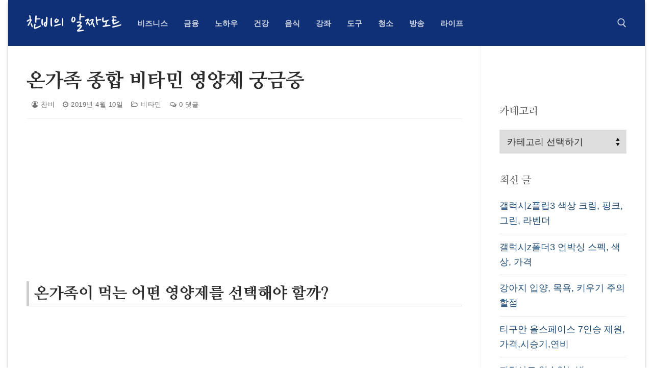

--- FILE ---
content_type: text/html; charset=UTF-8
request_url: http://cbnote.com/articles/%EC%98%A8%EA%B0%80%EC%A1%B1-%EC%A2%85%ED%95%A9-%EB%B9%84%ED%83%80%EB%AF%BC-%EC%98%81%EC%96%91%EC%A0%9C-%EA%B6%81%EA%B8%88%EC%A6%9D/
body_size: 17353
content:
<!doctype html>
<html lang="ko-KR">
<head>
	<meta charset="UTF-8">
	<meta name="viewport" content="width=device-width, initial-scale=1, maximum-scale=10.0, user-scalable=yes">
	<link rel="profile" href="http://gmpg.org/xfn/11">
	
	<!-- This site is optimized with the Yoast SEO plugin v15.2 - https://yoast.com/wordpress/plugins/seo/ -->
	<title>온가족 종합 비타민 영양제 궁금증 - 찬비의 알짜노트</title>
	<meta name="description" content="온가족이 먹는 어떤 영양제를 선택해야 할까? 종합비타민 선택요령 종합비타민을 고를 땐  비타민, 미네랄과 같은 미량 영양소는 체내에서 서로 균형이 맞아야 제 역할을 할 수 있기 때문에 먼저 비타민 BㆍC와 엽산, 철분, 칼슘 등 각종 영양소가 고루 함유돼 있는지 살펴야 좋다." />
	<meta name="robots" content="index, follow, max-snippet:-1, max-image-preview:large, max-video-preview:-1" />
	<link rel="canonical" href="https://cbnote.com/articles/온가족-종합-비타민-영양제-궁금증/" />
	<meta property="og:locale" content="ko_KR" />
	<meta property="og:type" content="article" />
	<meta property="og:title" content="온가족 종합 비타민 영양제 궁금증 - 찬비의 알짜노트" />
	<meta property="og:description" content="온가족이 먹는 어떤 영양제를 선택해야 할까? 종합비타민 선택요령 종합비타민을 고를 땐  비타민, 미네랄과 같은 미량 영양소는 체내에서 서로 균형이 맞아야 제 역할을 할 수 있기 때문에 먼저 비타민 BㆍC와 엽산, 철분, 칼슘 등 각종 영양소가 고루 함유돼 있는지 살펴야 좋다." />
	<meta property="og:url" content="https://cbnote.com/articles/온가족-종합-비타민-영양제-궁금증/" />
	<meta property="og:site_name" content="찬비의 알짜노트" />
	<meta property="article:publisher" content="https://www.facebook.com/conju93" />
	<meta property="article:author" content="https://www.facebook.com/conju93" />
	<meta property="article:published_time" content="2019-04-10T00:30:00+00:00" />
	<meta property="article:modified_time" content="2019-04-10T01:17:35+00:00" />
	<meta property="og:image" content="https://i.ytimg.com/vi/5r78PAazVQs/hqdefault.jpg" />
	<meta name="twitter:card" content="summary_large_image" />
	<meta name="twitter:creator" content="@conju93" />
	<meta name="twitter:site" content="@conju93" />
	<meta name="twitter:label1" value="Written by">
	<meta name="twitter:data1" value="찬비">
	<meta name="twitter:label2" value="Est. reading time">
	<meta name="twitter:data2" value="0분">
	<script type="application/ld+json" class="yoast-schema-graph">{"@context":"https://schema.org","@graph":[{"@type":"WebSite","@id":"https://cbnote.com/#website","url":"https://cbnote.com/","name":"\ucc2c\ube44\uc758 \uc54c\uc9dc\ub178\ud2b8","description":"\ub178\ud558\uc6b0, \uc0dd\ud65c\uc0c1\uc2dd, \uc74c\uc2dd\uc758 \ud6a8\ub2a5, \ub808\uc2dc\ud53c","publisher":{"@id":"https://cbnote.com/#/schema/person/8d84bfe3a155a8ee0a1f93adf421ea85"},"potentialAction":[{"@type":"SearchAction","target":"https://cbnote.com/?s={search_term_string}","query-input":"required name=search_term_string"}],"inLanguage":"ko-KR"},{"@type":"WebPage","@id":"https://cbnote.com/articles/%ec%98%a8%ea%b0%80%ec%a1%b1-%ec%a2%85%ed%95%a9-%eb%b9%84%ed%83%80%eb%af%bc-%ec%98%81%ec%96%91%ec%a0%9c-%ea%b6%81%ea%b8%88%ec%a6%9d/#webpage","url":"https://cbnote.com/articles/%ec%98%a8%ea%b0%80%ec%a1%b1-%ec%a2%85%ed%95%a9-%eb%b9%84%ed%83%80%eb%af%bc-%ec%98%81%ec%96%91%ec%a0%9c-%ea%b6%81%ea%b8%88%ec%a6%9d/","name":"\uc628\uac00\uc871 \uc885\ud569 \ube44\ud0c0\ubbfc \uc601\uc591\uc81c \uad81\uae08\uc99d - \ucc2c\ube44\uc758 \uc54c\uc9dc\ub178\ud2b8","isPartOf":{"@id":"https://cbnote.com/#website"},"datePublished":"2019-04-10T00:30:00+00:00","dateModified":"2019-04-10T01:17:35+00:00","description":"\uc628\uac00\uc871\uc774 \uba39\ub294 \uc5b4\ub5a4 \uc601\uc591\uc81c\ub97c \uc120\ud0dd\ud574\uc57c \ud560\uae4c? \uc885\ud569\ube44\ud0c0\ubbfc \uc120\ud0dd\uc694\ub839 \uc885\ud569\ube44\ud0c0\ubbfc\uc744 \uace0\ub97c \ub550\u00a0 \ube44\ud0c0\ubbfc, \ubbf8\ub124\ub784\uacfc \uac19\uc740 \ubbf8\ub7c9 \uc601\uc591\uc18c\ub294 \uccb4\ub0b4\uc5d0\uc11c \uc11c\ub85c \uade0\ud615\uc774 \ub9de\uc544\uc57c \uc81c \uc5ed\ud560\uc744 \ud560 \uc218 \uc788\uae30 \ub54c\ubb38\uc5d0 \uba3c\uc800 \ube44\ud0c0\ubbfc B\u318dC\uc640 \uc5fd\uc0b0, \ucca0\ubd84, \uce7c\uc298 \ub4f1 \uac01\uc885 \uc601\uc591\uc18c\uac00 \uace0\ub8e8 \ud568\uc720\ub3fc \uc788\ub294\uc9c0 \uc0b4\ud3b4\uc57c \uc88b\ub2e4.","inLanguage":"ko-KR","potentialAction":[{"@type":"ReadAction","target":["https://cbnote.com/articles/%ec%98%a8%ea%b0%80%ec%a1%b1-%ec%a2%85%ed%95%a9-%eb%b9%84%ed%83%80%eb%af%bc-%ec%98%81%ec%96%91%ec%a0%9c-%ea%b6%81%ea%b8%88%ec%a6%9d/"]}]},{"@type":"Article","@id":"https://cbnote.com/articles/%ec%98%a8%ea%b0%80%ec%a1%b1-%ec%a2%85%ed%95%a9-%eb%b9%84%ed%83%80%eb%af%bc-%ec%98%81%ec%96%91%ec%a0%9c-%ea%b6%81%ea%b8%88%ec%a6%9d/#article","isPartOf":{"@id":"https://cbnote.com/articles/%ec%98%a8%ea%b0%80%ec%a1%b1-%ec%a2%85%ed%95%a9-%eb%b9%84%ed%83%80%eb%af%bc-%ec%98%81%ec%96%91%ec%a0%9c-%ea%b6%81%ea%b8%88%ec%a6%9d/#webpage"},"author":{"@id":"https://cbnote.com/#/schema/person/8d84bfe3a155a8ee0a1f93adf421ea85"},"headline":"\uc628\uac00\uc871 \uc885\ud569 \ube44\ud0c0\ubbfc \uc601\uc591\uc81c \uad81\uae08\uc99d","datePublished":"2019-04-10T00:30:00+00:00","dateModified":"2019-04-10T01:17:35+00:00","mainEntityOfPage":{"@id":"https://cbnote.com/articles/%ec%98%a8%ea%b0%80%ec%a1%b1-%ec%a2%85%ed%95%a9-%eb%b9%84%ed%83%80%eb%af%bc-%ec%98%81%ec%96%91%ec%a0%9c-%ea%b6%81%ea%b8%88%ec%a6%9d/#webpage"},"commentCount":0,"publisher":{"@id":"https://cbnote.com/#/schema/person/8d84bfe3a155a8ee0a1f93adf421ea85"},"articleSection":"\ube44\ud0c0\ubbfc","inLanguage":"ko-KR","potentialAction":[{"@type":"CommentAction","name":"Comment","target":["https://cbnote.com/articles/%ec%98%a8%ea%b0%80%ec%a1%b1-%ec%a2%85%ed%95%a9-%eb%b9%84%ed%83%80%eb%af%bc-%ec%98%81%ec%96%91%ec%a0%9c-%ea%b6%81%ea%b8%88%ec%a6%9d/#respond"]}]},{"@type":["Person","Organization"],"@id":"https://cbnote.com/#/schema/person/8d84bfe3a155a8ee0a1f93adf421ea85","name":"\ucc2c\ube44","image":{"@type":"ImageObject","@id":"https://cbnote.com/#personlogo","inLanguage":"ko-KR","url":"http://1.gravatar.com/avatar/14d5785808774c1c4a2801f801816864?s=96&d=identicon&r=g","caption":"\ucc2c\ube44"},"logo":{"@id":"https://cbnote.com/#personlogo"},"sameAs":["http://cbnote.com","https://www.facebook.com/conju93","https://twitter.com/conju93"]}]}</script>
	<!-- / Yoast SEO plugin. -->


<link rel='dns-prefetch' href='//fonts.googleapis.com' />
<link rel='dns-prefetch' href='//s.w.org' />
<link rel="alternate" type="application/rss+xml" title="찬비의 알짜노트 &raquo; 피드" href="http://cbnote.com/feed/" />
<link rel="alternate" type="application/rss+xml" title="찬비의 알짜노트 &raquo; 댓글 피드" href="http://cbnote.com/comments/feed/" />
<link rel="alternate" type="application/rss+xml" title="찬비의 알짜노트 &raquo; 온가족 종합 비타민 영양제 궁금증 댓글 피드" href="http://cbnote.com/articles/%ec%98%a8%ea%b0%80%ec%a1%b1-%ec%a2%85%ed%95%a9-%eb%b9%84%ed%83%80%eb%af%bc-%ec%98%81%ec%96%91%ec%a0%9c-%ea%b6%81%ea%b8%88%ec%a6%9d/feed/" />
		<script type="text/javascript">
			window._wpemojiSettings = {"baseUrl":"https:\/\/s.w.org\/images\/core\/emoji\/12.0.0-1\/72x72\/","ext":".png","svgUrl":"https:\/\/s.w.org\/images\/core\/emoji\/12.0.0-1\/svg\/","svgExt":".svg","source":{"concatemoji":"http:\/\/cbnote.com\/wp-includes\/js\/wp-emoji-release.min.js?ver=5.4.18"}};
			/*! This file is auto-generated */
			!function(e,a,t){var n,r,o,i=a.createElement("canvas"),p=i.getContext&&i.getContext("2d");function s(e,t){var a=String.fromCharCode;p.clearRect(0,0,i.width,i.height),p.fillText(a.apply(this,e),0,0);e=i.toDataURL();return p.clearRect(0,0,i.width,i.height),p.fillText(a.apply(this,t),0,0),e===i.toDataURL()}function c(e){var t=a.createElement("script");t.src=e,t.defer=t.type="text/javascript",a.getElementsByTagName("head")[0].appendChild(t)}for(o=Array("flag","emoji"),t.supports={everything:!0,everythingExceptFlag:!0},r=0;r<o.length;r++)t.supports[o[r]]=function(e){if(!p||!p.fillText)return!1;switch(p.textBaseline="top",p.font="600 32px Arial",e){case"flag":return s([127987,65039,8205,9895,65039],[127987,65039,8203,9895,65039])?!1:!s([55356,56826,55356,56819],[55356,56826,8203,55356,56819])&&!s([55356,57332,56128,56423,56128,56418,56128,56421,56128,56430,56128,56423,56128,56447],[55356,57332,8203,56128,56423,8203,56128,56418,8203,56128,56421,8203,56128,56430,8203,56128,56423,8203,56128,56447]);case"emoji":return!s([55357,56424,55356,57342,8205,55358,56605,8205,55357,56424,55356,57340],[55357,56424,55356,57342,8203,55358,56605,8203,55357,56424,55356,57340])}return!1}(o[r]),t.supports.everything=t.supports.everything&&t.supports[o[r]],"flag"!==o[r]&&(t.supports.everythingExceptFlag=t.supports.everythingExceptFlag&&t.supports[o[r]]);t.supports.everythingExceptFlag=t.supports.everythingExceptFlag&&!t.supports.flag,t.DOMReady=!1,t.readyCallback=function(){t.DOMReady=!0},t.supports.everything||(n=function(){t.readyCallback()},a.addEventListener?(a.addEventListener("DOMContentLoaded",n,!1),e.addEventListener("load",n,!1)):(e.attachEvent("onload",n),a.attachEvent("onreadystatechange",function(){"complete"===a.readyState&&t.readyCallback()})),(n=t.source||{}).concatemoji?c(n.concatemoji):n.wpemoji&&n.twemoji&&(c(n.twemoji),c(n.wpemoji)))}(window,document,window._wpemojiSettings);
		</script>
		<style type="text/css">
img.wp-smiley,
img.emoji {
	display: inline !important;
	border: none !important;
	box-shadow: none !important;
	height: 1em !important;
	width: 1em !important;
	margin: 0 .07em !important;
	vertical-align: -0.1em !important;
	background: none !important;
	padding: 0 !important;
}
</style>
	<link rel='stylesheet' id='wp-block-library-css'  href='http://cbnote.com/wp-includes/css/dist/block-library/style.min.css?ver=5.4.18' type='text/css' media='all' />
<link rel='stylesheet' id='arpw-style-css'  href='http://cbnote.com/wp-content/plugins/advanced-random-posts-widget/assets/css/arpw-frontend.css?ver=5.4.18' type='text/css' media='all' />
<link rel='stylesheet' id='font-awesome-css'  href='http://cbnote.com/wp-content/themes/customify/assets/fonts/font-awesome/css/font-awesome.min.css?ver=5.0.0' type='text/css' media='all' />
<link rel='stylesheet' id='customify-google-font-css'  href='//fonts.googleapis.com/css?family=Nanum+Gothic%3A400%2C700%2C800%7CNanum+Myeongjo%3A400%2C700%2C800%7CNanum+Pen+Script%3A400&#038;subset=korean&#038;ver=0.3.5' type='text/css' media='all' />
<link rel='stylesheet' id='customify-style-css'  href='http://cbnote.com/wp-content/themes/customify/style.min.css?ver=0.3.5' type='text/css' media='all' />
<style id='customify-style-inline-css' type='text/css'>
#blog-posts .posts-layout .entry-media {border-radius: 5px;}body {font-size: 18px;}h1, h2, h3, h4, h5, h6, .h1, .h2, .h3, .h4, .h5, .h6 {font-family: "Nanum Gothic";font-weight: 700;text-transform: uppercase;}.site-content .widget-title {font-family: "Nanum Myeongjo";font-weight: 800;font-size: 20px;}.site-branding .site-title, .site-branding .site-title a {font-family: "Nanum Pen Script";font-weight: normal;font-size: 41px;}.entry-content h1, .wp-block h1, .entry-single .entry-title {font-family: "Nanum Myeongjo";font-weight: 800;}.entry-content h2, .wp-block h2 {font-family: "Nanum Myeongjo";font-weight: normal;font-size: 36px;}.entry-content h3, .wp-block h3 {font-family: "Nanum Myeongjo";font-weight: 800;font-size: 30px;}.entry-content h4, .wp-block h4 {font-family: "Nanum Myeongjo";font-weight: 700;font-size: 24px;}#page-cover {background-image: url("http://cbnote.com/wp-content/themes/customify/assets/images/default-cover.jpg");}.header--row:not(.header--transparent).header-main .header--row-inner  {background-color: #0f3077;border-top-left-radius: 0px;border-top-right-radius: 0px;border-bottom-right-radius: 0px;border-bottom-left-radius: 0px;} #header-menu-sidebar-bg:before  {background-color: #0f3077;} .sub-menu .li-duplicator {display:none !important;}.header-search_icon-item .header-search-modal  {border-style: solid;} .header-search_icon-item .search-field  {border-style: solid;} .dark-mode .header-search_box-item .search-form-fields, .header-search_box-item .search-form-fields  {border-style: solid;} .nav-menu-desktop.style-border-bottom .primary-menu-ul > li:hover > a .link-before:before,                 .nav-menu-desktop.style-border-bottom .primary-menu-ul > li.current-menu-item > a .link-before:before,                 .nav-menu-desktop.style-border-bottom .primary-menu-ul > li.current-menu-ancestor > a .link-before:before,                .nav-menu-desktop.style-border-top .primary-menu-ul > li:hover > a .link-before:before,                .nav-menu-desktop.style-border-top .primary-menu-ul > li.current-menu-item > a .link-before:before,                 .nav-menu-desktop.style-border-top .primary-menu-ul > li.current-menu-ancestor > a .link-before:before                { background-color: #1e73be; }#cb-row--footer-main .footer--row-inner {background-color: #000951}#cb-row--footer-bottom .footer--row-inner {background-color: #0b0035}.site-content .content-area  {background-color: #FFFFFF;} /* CSS for desktop */#blog-posts .posts-layout .entry .entry-media {padding-top: 20%;}#blog-posts .posts-layout .entry-media, #blog-posts .posts-layout.layout--blog_classic .entry-media {flex-basis: 40%; width: 40%;}#page-cover .page-cover-inner {min-height: 300px;}.header--row.header-top .customify-grid, .header--row.header-top .style-full-height .primary-menu-ul > li > a {min-height: 33px;}.header--row.header-main .customify-grid, .header--row.header-main .style-full-height .primary-menu-ul > li > a {min-height: 90px;}.header--row .builder-first--nav-icon {text-align: right;}.header-search_icon-item .search-submit {margin-left: -40px;}.header-search_box-item .search-submit{margin-left: -40px;} .header-search_box-item .woo_bootster_search .search-submit{margin-left: -40px;} .header-search_box-item .header-search-form button.search-submit{margin-left:-40px;}.header--row .builder-first--primary-menu {text-align: right;}/* CSS for tablet */@media screen and (max-width: 1024px) { #page-cover .page-cover-inner {min-height: 250px;}.header--row .builder-first--nav-icon {text-align: right;}.header-search_icon-item .search-submit {margin-left: -40px;}.header-search_box-item .search-submit{margin-left: -40px;} .header-search_box-item .woo_bootster_search .search-submit{margin-left: -40px;} .header-search_box-item .header-search-form button.search-submit{margin-left:-40px;} }/* CSS for mobile */@media screen and (max-width: 568px) { #blog-posts .posts-layout .entry .entry-media {padding-top: 50%;}.site-branding .site-title, .site-branding .site-title a {font-size: 35px;}#page-cover .page-cover-inner {min-height: 200px;}.header--row.header-top .customify-grid, .header--row.header-top .style-full-height .primary-menu-ul > li > a {min-height: 33px;}.header--row.header-main .customify-grid, .header--row.header-main .style-full-height .primary-menu-ul > li > a {min-height: 60px;}.header--row .builder-first--nav-icon {text-align: right;}.header-search_icon-item .search-submit {margin-left: -40px;}.header-search_box-item .search-submit{margin-left: -40px;} .header-search_box-item .woo_bootster_search .search-submit{margin-left: -40px;} .header-search_box-item .header-search-form button.search-submit{margin-left:-40px;} }
</style>
<link rel='stylesheet' id='__EPYT__style-css'  href='http://cbnote.com/wp-content/plugins/youtube-embed-plus/styles/ytprefs.min.css?ver=14.1.6.1' type='text/css' media='all' />
<style id='__EPYT__style-inline-css' type='text/css'>

                .epyt-gallery-thumb {
                        width: 50%;
                }
                
</style>
<script type='text/javascript' src='http://cbnote.com/wp-includes/js/jquery/jquery.js?ver=1.12.4-wp'></script>
<script type='text/javascript' src='http://cbnote.com/wp-includes/js/jquery/jquery-migrate.min.js?ver=1.4.1'></script>
<script type='text/javascript'>
/* <![CDATA[ */
var _EPYT_ = {"ajaxurl":"http:\/\/cbnote.com\/wp-admin\/admin-ajax.php","security":"c10a54d1e9","gallery_scrolloffset":"20","eppathtoscripts":"http:\/\/cbnote.com\/wp-content\/plugins\/youtube-embed-plus\/scripts\/","eppath":"http:\/\/cbnote.com\/wp-content\/plugins\/youtube-embed-plus\/","epresponsiveselector":"[\"iframe.__youtube_prefs_widget__\"]","epdovol":"1","version":"14.1.6.1","evselector":"iframe.__youtube_prefs__[src], iframe[src*=\"youtube.com\/embed\/\"], iframe[src*=\"youtube-nocookie.com\/embed\/\"]","ajax_compat":"","maxres_facade":"eager","ytapi_load":"light","pause_others":"","stopMobileBuffer":"1","facade_mode":"","not_live_on_channel":"","vi_active":"","vi_js_posttypes":[]};
/* ]]> */
</script>
<script type='text/javascript' src='http://cbnote.com/wp-content/plugins/youtube-embed-plus/scripts/ytprefs.min.js?ver=14.1.6.1'></script>
<link rel='https://api.w.org/' href='http://cbnote.com/wp-json/' />
<link rel="EditURI" type="application/rsd+xml" title="RSD" href="http://cbnote.com/xmlrpc.php?rsd" />
<link rel="wlwmanifest" type="application/wlwmanifest+xml" href="http://cbnote.com/wp-includes/wlwmanifest.xml" /> 
<meta name="generator" content="WordPress 5.4.18" />
<link rel='shortlink' href='http://cbnote.com/?p=9993' />
<link rel="alternate" type="application/json+oembed" href="http://cbnote.com/wp-json/oembed/1.0/embed?url=http%3A%2F%2Fcbnote.com%2Farticles%2F%25ec%2598%25a8%25ea%25b0%2580%25ec%25a1%25b1-%25ec%25a2%2585%25ed%2595%25a9-%25eb%25b9%2584%25ed%2583%2580%25eb%25af%25bc-%25ec%2598%2581%25ec%2596%2591%25ec%25a0%259c-%25ea%25b6%2581%25ea%25b8%2588%25ec%25a6%259d%2F" />
<link rel="alternate" type="text/xml+oembed" href="http://cbnote.com/wp-json/oembed/1.0/embed?url=http%3A%2F%2Fcbnote.com%2Farticles%2F%25ec%2598%25a8%25ea%25b0%2580%25ec%25a1%25b1-%25ec%25a2%2585%25ed%2595%25a9-%25eb%25b9%2584%25ed%2583%2580%25eb%25af%25bc-%25ec%2598%2581%25ec%2596%2591%25ec%25a0%259c-%25ea%25b6%2581%25ea%25b8%2588%25ec%25a6%259d%2F&#038;format=xml" />
<script src="https://cdnjs.cloudflare.com/ajax/libs/jquery/3.4.1/jquery.min.js"></script>
<script src="https://cdnjs.cloudflare.com/ajax/libs/jquery-migrate/3.1.0/jquery-migrate.min.js"></script>
<link rel="stylesheet" href="/wp-content/plugins/custom-function/css/common.css?v=20260122194908">
<link rel="stylesheet" href="/wp-content/plugins/custom-function/css/card-news.css?v=20260122194908">
<script src="/wp-content/plugins/custom-function/js/common.js?v=20260122194908"></script>
<script src="/wp-content/plugins/custom-function/js/card-img.js?v=20260122194908"></script>
<script data-ad-client="ca-pub-6942528540675911" async src="https://pagead2.googlesyndication.com/pagead/js/adsbygoogle.js"></script>
<link rel="pingback" href="http://cbnote.com/xmlrpc.php"><link rel="icon" href="http://cbnote.com/wp-content/uploads/2019/04/x9N8V537_400x400-45x45.jpg" sizes="32x32" />
<link rel="icon" href="http://cbnote.com/wp-content/uploads/2019/04/x9N8V537_400x400-250x250.jpg" sizes="192x192" />
<link rel="apple-touch-icon" href="http://cbnote.com/wp-content/uploads/2019/04/x9N8V537_400x400-250x250.jpg" />
<meta name="msapplication-TileImage" content="http://cbnote.com/wp-content/uploads/2019/04/x9N8V537_400x400-300x300.jpg" />
		<style type="text/css" id="wp-custom-css">
			h1.entry-title{
	font-weight:bold;
	margin-bottom:10px;
}

article .entry-meta{
	border-bottom:1px #efefef solid;
	padding:0 0 15px 10px;
}

#sidebar-primary h4.widget-title{
	font-weight:bold;
}
#subscribe-email{
	margin-top:10px;
}

.widget_top-posts li{
border-bottom:1px #efefef solid;
padding-bottom:10px;
}

.entry-content h3{
	border-left:5px #ccc solid;
	border-bottom:1px #ccc solid;
	padding-left:10px;
}
.entry-content h3.sd-title{
	border:none;
	padding:0;
}
.entry-tags a,.related-body h2.entry-title{
	font-weight:normal;
	font:14px "NaNum Gothic";
}
.play-vid,.d-none{
	display:none;
}		</style>
		</head>

<body class="post-template-default single single-post postid-9993 single-format-standard content-sidebar main-layout-content-sidebar sidebar_vertical_border site-boxed menu_sidebar_slide_left">
<div id="page" class="site box-shadow">
	<a class="skip-link screen-reader-text" href="#site-content">콘텐츠로 바로가기</a>
	<a class="close is-size-medium  close-panel close-sidebar-panel" href="#">
        <span class="hamburger hamburger--squeeze is-active">
            <span class="hamburger-box">
              <span class="hamburger-inner"><span class="screen-reader-text">메뉴</span></span>
            </span>
        </span>
        <span class="screen-reader-text">닫기</span>
        </a><header id="masthead" class="site-header header-v2"><div id="masthead-inner" class="site-header-inner">							<div  class="header-main header--row layout-full-contained"  id="cb-row--header-main"  data-row-id="main"  data-show-on="desktop mobile">
								<div class="header--row-inner header-main-inner dark-mode">
									<div class="customify-container">
										<div class="customify-grid  cb-row--desktop hide-on-mobile hide-on-tablet customify-grid-middle"><div class="row-v2 row-v2-main no-center"><div class="col-v2 col-v2-left"><div class="item--inner builder-item--logo" data-section="title_tagline" data-item-id="logo" >		<div class="site-branding logo-top">
			<div class="site-name-desc">						<p class="site-title">
							<a href="http://cbnote.com/" rel="home">찬비의 알짜노트</a>
						</p>
						</div>		</div><!-- .site-branding -->
		</div><div class="item--inner builder-item--primary-menu has_menu" data-section="header_menu_primary" data-item-id="primary-menu" ><nav  id="site-navigation-main-desktop" class="site-navigation primary-menu primary-menu-main nav-menu-desktop primary-menu-desktop style-border-bottom hide-arrow-active"><ul id="menu-navigation" class="primary-menu-ul menu nav-menu"><li id="menu-item--main-desktop-12223" class="menu-item menu-item-type-taxonomy menu-item-object-category menu-item-12223"><a href="http://cbnote.com/category/%eb%b9%84%ec%a6%88%eb%8b%88%ec%8a%a4/"><span class="link-before">비즈니스</span></a></li>
<li id="menu-item--main-desktop-11560" class="menu-item menu-item-type-taxonomy menu-item-object-category menu-item-11560"><a href="http://cbnote.com/category/%ea%b8%88%ec%9c%b5/"><span class="link-before">금융</span></a></li>
<li id="menu-item--main-desktop-11564" class="menu-item menu-item-type-taxonomy menu-item-object-category menu-item-11564"><a href="http://cbnote.com/category/%eb%85%b8%ed%95%98%ec%9a%b0/"><span class="link-before">노하우</span></a></li>
<li id="menu-item--main-desktop-12234" class="menu-item menu-item-type-taxonomy menu-item-object-category menu-item-12234"><a href="http://cbnote.com/category/%ea%b1%b4%ea%b0%95/"><span class="link-before">건강</span></a></li>
<li id="menu-item--main-desktop-11572" class="menu-item menu-item-type-taxonomy menu-item-object-category current-post-ancestor menu-item-11572"><a href="http://cbnote.com/category/%ec%9d%8c%ec%8b%9d/"><span class="link-before">음식</span></a></li>
<li id="menu-item--main-desktop-11558" class="menu-item menu-item-type-taxonomy menu-item-object-category menu-item-11558"><a href="http://cbnote.com/category/%ea%b0%95%ec%a2%8c/"><span class="link-before">강좌</span></a></li>
<li id="menu-item--main-desktop-11873" class="menu-item menu-item-type-taxonomy menu-item-object-category menu-item-11873"><a href="http://cbnote.com/category/%eb%8f%84%ea%b5%ac/"><span class="link-before">도구</span></a></li>
<li id="menu-item--main-desktop-12169" class="menu-item menu-item-type-taxonomy menu-item-object-category menu-item-12169"><a href="http://cbnote.com/category/%ec%b2%ad%ec%86%8c/"><span class="link-before">청소</span></a></li>
<li id="menu-item--main-desktop-12683" class="menu-item menu-item-type-taxonomy menu-item-object-category menu-item-12683"><a href="http://cbnote.com/category/%eb%b0%a9%ec%86%a1/"><span class="link-before">방송</span></a></li>
<li id="menu-item--main-desktop-14612" class="menu-item menu-item-type-taxonomy menu-item-object-category menu-item-14612"><a href="http://cbnote.com/category/%eb%9d%bc%ec%9d%b4%ed%94%84/"><span class="link-before">라이프</span></a></li>
</ul></nav></div></div><div class="col-v2 col-v2-right"><div class="item--inner builder-item--search_icon" data-section="search_icon" data-item-id="search_icon" ><div class="header-search_icon-item item--search_icon">		<a class="search-icon" href="#">
			<span class="ic-search">
				<svg aria-hidden="true" focusable="false" role="presentation" xmlns="http://www.w3.org/2000/svg" width="20" height="21" viewBox="0 0 20 21">
					<path fill="currentColor" fill-rule="evenodd" d="M12.514 14.906a8.264 8.264 0 0 1-4.322 1.21C3.668 16.116 0 12.513 0 8.07 0 3.626 3.668.023 8.192.023c4.525 0 8.193 3.603 8.193 8.047 0 2.033-.769 3.89-2.035 5.307l4.999 5.552-1.775 1.597-5.06-5.62zm-4.322-.843c3.37 0 6.102-2.684 6.102-5.993 0-3.31-2.732-5.994-6.102-5.994S2.09 4.76 2.09 8.07c0 3.31 2.732 5.993 6.102 5.993z"></path>
				</svg>
			</span>
			<span class="ic-close">
				<svg version="1.1" id="Capa_1" xmlns="http://www.w3.org/2000/svg" xmlns:xlink="http://www.w3.org/1999/xlink" x="0px" y="0px" width="612px" height="612px" viewBox="0 0 612 612" fill="currentColor" style="enable-background:new 0 0 612 612;" xml:space="preserve"><g><g id="cross"><g><polygon points="612,36.004 576.521,0.603 306,270.608 35.478,0.603 0,36.004 270.522,306.011 0,575.997 35.478,611.397 306,341.411 576.521,611.397 612,575.997 341.459,306.011 " /></g></g></g><g></g><g></g><g></g><g></g><g></g><g></g><g></g><g></g><g></g><g></g><g></g><g></g><g></g><g></g><g></g></svg>
			</span>
			<span class="arrow-down"></span>
		</a>
		<div class="header-search-modal-wrapper">
			<form role="search" class="header-search-modal header-search-form" action="http://cbnote.com/">
				<label>
					<span class="screen-reader-text">검색 :</span>
					<input type="search" class="search-field" placeholder="검색 ..." value="" name="s" title="검색 :" />
				</label>
				<button type="submit" class="search-submit">
					<svg aria-hidden="true" focusable="false" role="presentation" xmlns="http://www.w3.org/2000/svg" width="20" height="21" viewBox="0 0 20 21">
						<path fill="currentColor" fill-rule="evenodd" d="M12.514 14.906a8.264 8.264 0 0 1-4.322 1.21C3.668 16.116 0 12.513 0 8.07 0 3.626 3.668.023 8.192.023c4.525 0 8.193 3.603 8.193 8.047 0 2.033-.769 3.89-2.035 5.307l4.999 5.552-1.775 1.597-5.06-5.62zm-4.322-.843c3.37 0 6.102-2.684 6.102-5.993 0-3.31-2.732-5.994-6.102-5.994S2.09 4.76 2.09 8.07c0 3.31 2.732 5.993 6.102 5.993z"></path>
					</svg>
				</button>
			</form>
		</div>
		</div></div></div></div></div><div class="cb-row--mobile hide-on-desktop customify-grid customify-grid-middle"><div class="row-v2 row-v2-main no-center"><div class="col-v2 col-v2-left"><div class="item--inner builder-item--logo" data-section="title_tagline" data-item-id="logo" >		<div class="site-branding logo-top">
			<div class="site-name-desc">						<p class="site-title">
							<a href="http://cbnote.com/" rel="home">찬비의 알짜노트</a>
						</p>
						</div>		</div><!-- .site-branding -->
		</div></div><div class="col-v2 col-v2-right"><div class="item--inner builder-item--nav-icon" data-section="header_menu_icon" data-item-id="nav-icon" >		<a class="menu-mobile-toggle item-button is-size-desktop-medium is-size-tablet-medium is-size-mobile-medium">
			<span class="hamburger hamburger--squeeze">
				<span class="hamburger-box">
					<span class="hamburger-inner"></span>
				</span>
			</span>
			<span class="nav-icon--label hide-on-tablet hide-on-mobile">메뉴</span></a>
		</div></div></div></div>									</div>
								</div>
							</div>
							<div id="header-menu-sidebar" class="header-menu-sidebar menu-sidebar-panel dark-mode"><div id="header-menu-sidebar-bg" class="header-menu-sidebar-bg"><div id="header-menu-sidebar-inner" class="header-menu-sidebar-inner"><div class="builder-item-sidebar mobile-item--search_box"><div class="item--inner" data-item-id="search_box" data-section="search_box"><div class="header-search_box-item item--search_box">		<form role="search" class="header-search-form " action="http://cbnote.com/">
			<div class="search-form-fields">
				<span class="screen-reader-text">검색 :</span>
				
				<input type="search" class="search-field" placeholder="찾기 ..." value="" name="s" title="검색 :" />

							</div>
			<button type="submit" class="search-submit">
				<svg aria-hidden="true" focusable="false" role="presentation" xmlns="http://www.w3.org/2000/svg" width="20" height="21" viewBox="0 0 20 21">
					<path fill="currentColor" fill-rule="evenodd" d="M12.514 14.906a8.264 8.264 0 0 1-4.322 1.21C3.668 16.116 0 12.513 0 8.07 0 3.626 3.668.023 8.192.023c4.525 0 8.193 3.603 8.193 8.047 0 2.033-.769 3.89-2.035 5.307l4.999 5.552-1.775 1.597-5.06-5.62zm-4.322-.843c3.37 0 6.102-2.684 6.102-5.993 0-3.31-2.732-5.994-6.102-5.994S2.09 4.76 2.09 8.07c0 3.31 2.732 5.993 6.102 5.993z"></path>
				</svg>
			</button>
		</form>
		</div></div></div><div class="builder-item-sidebar mobile-item--primary-menu mobile-item--menu "><div class="item--inner" data-item-id="primary-menu" data-section="header_menu_primary"><nav  id="site-navigation-sidebar-mobile" class="site-navigation primary-menu primary-menu-sidebar nav-menu-mobile primary-menu-mobile style-border-bottom hide-arrow-active"><ul id="menu-navigation" class="primary-menu-ul menu nav-menu"><li id="menu-item--sidebar-mobile-12223" class="menu-item menu-item-type-taxonomy menu-item-object-category menu-item-12223"><a href="http://cbnote.com/category/%eb%b9%84%ec%a6%88%eb%8b%88%ec%8a%a4/"><span class="link-before">비즈니스</span></a></li>
<li id="menu-item--sidebar-mobile-11560" class="menu-item menu-item-type-taxonomy menu-item-object-category menu-item-11560"><a href="http://cbnote.com/category/%ea%b8%88%ec%9c%b5/"><span class="link-before">금융</span></a></li>
<li id="menu-item--sidebar-mobile-11564" class="menu-item menu-item-type-taxonomy menu-item-object-category menu-item-11564"><a href="http://cbnote.com/category/%eb%85%b8%ed%95%98%ec%9a%b0/"><span class="link-before">노하우</span></a></li>
<li id="menu-item--sidebar-mobile-12234" class="menu-item menu-item-type-taxonomy menu-item-object-category menu-item-12234"><a href="http://cbnote.com/category/%ea%b1%b4%ea%b0%95/"><span class="link-before">건강</span></a></li>
<li id="menu-item--sidebar-mobile-11572" class="menu-item menu-item-type-taxonomy menu-item-object-category current-post-ancestor menu-item-11572"><a href="http://cbnote.com/category/%ec%9d%8c%ec%8b%9d/"><span class="link-before">음식</span></a></li>
<li id="menu-item--sidebar-mobile-11558" class="menu-item menu-item-type-taxonomy menu-item-object-category menu-item-11558"><a href="http://cbnote.com/category/%ea%b0%95%ec%a2%8c/"><span class="link-before">강좌</span></a></li>
<li id="menu-item--sidebar-mobile-11873" class="menu-item menu-item-type-taxonomy menu-item-object-category menu-item-11873"><a href="http://cbnote.com/category/%eb%8f%84%ea%b5%ac/"><span class="link-before">도구</span></a></li>
<li id="menu-item--sidebar-mobile-12169" class="menu-item menu-item-type-taxonomy menu-item-object-category menu-item-12169"><a href="http://cbnote.com/category/%ec%b2%ad%ec%86%8c/"><span class="link-before">청소</span></a></li>
<li id="menu-item--sidebar-mobile-12683" class="menu-item menu-item-type-taxonomy menu-item-object-category menu-item-12683"><a href="http://cbnote.com/category/%eb%b0%a9%ec%86%a1/"><span class="link-before">방송</span></a></li>
<li id="menu-item--sidebar-mobile-14612" class="menu-item menu-item-type-taxonomy menu-item-object-category menu-item-14612"><a href="http://cbnote.com/category/%eb%9d%bc%ec%9d%b4%ed%94%84/"><span class="link-before">라이프</span></a></li>
</ul></nav></div></div></div></div></div></div></header>	<div id="site-content" class="site-content">
		<div class="customify-container">
			<div class="customify-grid">
				<main id="main" class="content-area customify-col-9_sm-12">
						<div class="content-inner">
				<article id="post-9993" class="entry entry-single post-9993 post type-post status-publish format-standard hentry category-6">
			<h1 class="entry-title entry--item h2">온가족 종합 비타민 영양제 궁금증</h1>			<div class="entry-meta entry--item text-uppercase text-xsmall link-meta">
				<span class="meta-item byline"> <span class="author vcard"><a class="url fn n" href="http://cbnote.com/articles/author/admin/"><i class="fa fa-user-circle-o"></i> 찬비</a></span></span><span class="sep"></span><span class="meta-item posted-on"><a href="http://cbnote.com/articles/%ec%98%a8%ea%b0%80%ec%a1%b1-%ec%a2%85%ed%95%a9-%eb%b9%84%ed%83%80%eb%af%bc-%ec%98%81%ec%96%91%ec%a0%9c-%ea%b6%81%ea%b8%88%ec%a6%9d/" rel="bookmark"><i class="fa fa-clock-o" aria-hidden="true"></i> <time class="entry-date published" datetime="2019-04-10T09:30:00+09:00">2019년 4월 10일</time></a></span><span class="sep"></span><span class="meta-item meta-cat"><a href="http://cbnote.com/category/%ec%9d%8c%ec%8b%9d/%ec%8b%9d%ed%92%88/%eb%b9%84%ed%83%80%eb%af%bc/" rel="tag"><i class="fa fa-folder-open-o" aria-hidden="true"></i> 비타민</a></span><span class="sep"></span><span class="meta-item comments-link"><a href="http://cbnote.com/articles/%ec%98%a8%ea%b0%80%ec%a1%b1-%ec%a2%85%ed%95%a9-%eb%b9%84%ed%83%80%eb%af%bc-%ec%98%81%ec%96%91%ec%a0%9c-%ea%b6%81%ea%b8%88%ec%a6%9d/#respond"><i class="fa fa-comments-o"></i> 0 댓글</a></span>			</div><!-- .entry-meta -->
					<div class="entry-content entry--item">
			
				<script async src="//pagead2.googlesyndication.com/pagead/js/adsbygoogle.js"></script>
				<ins class="adsbygoogle"
					 style="display:block;margin-bottom:20px;background:transparent;" 
					 data-ad-format="auto" 
					 data-full-width-responsive="true"
					 data-ad-client="ca-pub-6942528540675911"
					 data-ad-slot="7950046949" ></ins>
				<script>
				(adsbygoogle = window.adsbygoogle || []).push({});
				</script>
				<h3>온가족이 먹는 어떤 영양제를 선택해야 할까?</h3>
<p><iframe title="[메디텔] 어떤 영양제를 선택해야 하는가? 영양제의 궁금증을 탈탈 털어본다!" width="843" height="474" src="https://www.youtube.com/embed/5r78PAazVQs?feature=oembed" frameborder="0" allow="accelerometer; autoplay; encrypted-media; gyroscope; picture-in-picture" allowfullscreen></iframe></p>
<p><!--application--></p>
<h3>종합비타민 선택요령</h3>
<p>종합비타민을 고를 땐  비타민, 미네랄과 같은 미량 영양소는 체내에서 서로 균형이 맞아야 제 역할을 할 수 있기 때문에 먼저 비타민 BㆍC와 엽산, 철분, 칼슘 등 각종 영양소가 고루 함유돼 있는지 살펴야 좋다. 실제로 항산화 영양소인 비타민C와 셀레늄, 망간, 몰리브덴 등은 서로 궁합이 잘 맞아 함께 섭취하면 활성산소 제거에 더욱 효과적인 것으로 알려졌다.</p>

			<script async src="//pagead2.googlesyndication.com/pagead/js/adsbygoogle.js"></script>
			<ins class="adsbygoogle"
				 style="display:block;background:transparent;margin-top:20px;" 
				 data-ad-format="auto" 
				 data-full-width-responsive="true"
				 data-ad-client="ca-pub-6942528540675911"
				 data-ad-slot="7950046949" ></ins>
			<script>
			(adsbygoogle = window.adsbygoogle || []).push({});
			</script>
					</div><!-- .entry-content -->
		<div class="entry-post-navigation entry--item">
	<nav class="navigation post-navigation" role="navigation" aria-label="글">
		<h2 class="screen-reader-text">글 탐색</h2>
		<div class="nav-links"><div class="nav-previous"><a href="http://cbnote.com/articles/%ec%95%94%ec%97%90-%ec%a2%8b%ec%9d%80-%ed%95%ad%ec%95%94-%ec%9d%8c%ec%8b%9d/" rel="prev"><span class="meta-nav text-uppercase text-xsmall color-meta" aria-hidden="true">Previous</span> <span class="screen-reader-text">Previous post:</span> <span class="post-title text-large">암에 좋은 항암 음식</span></a></div><div class="nav-next"><a href="http://cbnote.com/articles/%ec%96%b4%ec%84%b1%ec%b4%88-%ed%9a%a8%eb%8a%a5-%eb%a8%b9%eb%8a%94%eb%b2%95/" rel="next"><span class="meta-nav text-uppercase text-xsmall color-meta" aria-hidden="true">Next</span> <span class="screen-reader-text">Next post:</span> <span class="post-title text-large">어성초 효능 먹는법</span></a></div></div>
	</nav></div><div class="entry--item entry-related related-grid img-pos-top "><h4 class="related-post-title">관련글</h4><div class="related-posts customify-grid-3_sm-3}_xs-1}">				<article class="related-post customify-col post-15748 post type-post status-publish format-standard hentry category-6">
				<div class="related-thumbnail no-thumb">
					<a href="http://cbnote.com/articles/%ec%88%98%ec%9a%a9%ec%84%b1-%eb%b9%84%ed%83%80%eb%af%bc/" title="수용성 비타민" rel="bookmark" class="plain_color">					<img src='https://i.ytimg.com/vi/4_9xEP34ars/hq720.jpg?sqp=-oaymwEXCNAFEJQDSFryq4qpAwkIARUAAIhCGAE=&rs=AOn4CLC1eTcSJxEd-m_ETK8iC_Zbcf7CKw' />					</a>
				</div>
				<div class="related-body">
					<h2 class="entry-title entry--item"><a href="http://cbnote.com/articles/%ec%88%98%ec%9a%a9%ec%84%b1-%eb%b9%84%ed%83%80%eb%af%bc/" title="수용성 비타민" rel="bookmark" class="plain_color">수용성 비타민</a></h2>				</div>
				</article>				<article class="related-post customify-col post-15770 post type-post status-publish format-standard hentry category-6">
				<div class="related-thumbnail no-thumb">
					<a href="http://cbnote.com/articles/%ec%a7%80%ec%9a%a9%ec%84%b1-%eb%b9%84%ed%83%80%eb%af%bc/" title="지용성 비타민" rel="bookmark" class="plain_color">					<img src='https://i.ytimg.com/vi/zQcILM9tk8g/hq720.jpg?sqp=-oaymwEXCNAFEJQDSFryq4qpAwkIARUAAIhCGAE=&rs=AOn4CLBnV_geXjD_FQBbVcEti5fO_jwehQ' />					</a>
				</div>
				<div class="related-body">
					<h2 class="entry-title entry--item"><a href="http://cbnote.com/articles/%ec%a7%80%ec%9a%a9%ec%84%b1-%eb%b9%84%ed%83%80%eb%af%bc/" title="지용성 비타민" rel="bookmark" class="plain_color">지용성 비타민</a></h2>				</div>
				</article>				<article class="related-post customify-col post-6783 post type-post status-publish format-standard has-post-thumbnail hentry category-6">
				<div class="related-thumbnail has-thumb">
					<a href="http://cbnote.com/articles/%eb%b9%84%ed%83%80%eb%af%bc%ec%9d%98%ec%a2%85%eb%a5%98/" title="비타민의종류와 비타민이 많은 음식" rel="bookmark" class="plain_color">					<img width="300" height="200" src="http://cbnote.com/wp-content/uploads/2018/08/salad-2756467_640-300x200.jpg" class="attachment-medium size-medium wp-post-image" alt="" srcset="http://cbnote.com/wp-content/uploads/2018/08/salad-2756467_640-300x200.jpg 300w, http://cbnote.com/wp-content/uploads/2018/08/salad-2756467_640-250x167.jpg 250w, http://cbnote.com/wp-content/uploads/2018/08/salad-2756467_640.jpg 640w" sizes="(max-width: 300px) 100vw, 300px" />					</a>
				</div>
				<div class="related-body">
					<h2 class="entry-title entry--item"><a href="http://cbnote.com/articles/%eb%b9%84%ed%83%80%eb%af%bc%ec%9d%98%ec%a2%85%eb%a5%98/" title="비타민의종류와 비타민이 많은 음식" rel="bookmark" class="plain_color">비타민의종류와 비타민이 많은 음식</a></h2>				</div>
				</article>				<article class="related-post customify-col post-10453 post type-post status-publish format-standard hentry category-6">
				<div class="related-thumbnail no-thumb">
					<a href="http://cbnote.com/articles/%eb%b8%94%eb%9e%99%eb%aa%a8%ec%96%b4%ec%8a%a4%ed%82%a4%ec%a6%88%eb%a9%80%ed%8b%b0%eb%b9%84%ed%83%80%eb%af%bc/" title="블랙모어스키즈멀티비타민" rel="bookmark" class="plain_color">					<img src='https://cdn.shopify.com/s/files/1/0585/0309/products/original_1ce51c6c-83d4-4b3c-ad65-109e7e3fc754_1024x1024.jpeg?v=1441466682' />					</a>
				</div>
				<div class="related-body">
					<h2 class="entry-title entry--item"><a href="http://cbnote.com/articles/%eb%b8%94%eb%9e%99%eb%aa%a8%ec%96%b4%ec%8a%a4%ed%82%a4%ec%a6%88%eb%a9%80%ed%8b%b0%eb%b9%84%ed%83%80%eb%af%bc/" title="블랙모어스키즈멀티비타민" rel="bookmark" class="plain_color">블랙모어스키즈멀티비타민</a></h2>				</div>
				</article>				<article class="related-post customify-col post-6333 post type-post status-publish format-standard hentry category-41 category-6">
				<div class="related-thumbnail no-thumb">
					<a href="http://cbnote.com/articles/%eb%b9%84%ed%83%80%eb%af%bc%eb%aa%a8%eb%8d%b8%eb%a7%81%ed%8c%a9/" title="비타민 모델링팩 연예인은 어떤 마스크팩을 쓸까?" rel="bookmark" class="plain_color">					<img src='https://i.ytimg.com/vi/3dgBhrE_bxA/hqdefault.jpg' />					</a>
				</div>
				<div class="related-body">
					<h2 class="entry-title entry--item"><a href="http://cbnote.com/articles/%eb%b9%84%ed%83%80%eb%af%bc%eb%aa%a8%eb%8d%b8%eb%a7%81%ed%8c%a9/" title="비타민 모델링팩 연예인은 어떤 마스크팩을 쓸까?" rel="bookmark" class="plain_color">비타민 모델링팩 연예인은 어떤 마스크팩을 쓸까?</a></h2>				</div>
				</article>				<article class="related-post customify-col post-10769 post type-post status-publish format-standard hentry category-6">
				<div class="related-thumbnail no-thumb">
					<a href="http://cbnote.com/articles/%ec%86%94%ea%b0%80%eb%b9%84%ed%83%80%eb%af%bcc1000/" title="솔가비타민C1000" rel="bookmark" class="plain_color">					<img src='https://i.ytimg.com/vi/Jdo8RpLmDXA/hqdefault.jpg' />					</a>
				</div>
				<div class="related-body">
					<h2 class="entry-title entry--item"><a href="http://cbnote.com/articles/%ec%86%94%ea%b0%80%eb%b9%84%ed%83%80%eb%af%bcc1000/" title="솔가비타민C1000" rel="bookmark" class="plain_color">솔가비타민C1000</a></h2>				</div>
				</article></div></div><div class="entry-comment-form entry--item">
<div id="comments" class="comments-area">
		<div id="respond" class="comment-respond">
		<h3 id="reply-title" class="comment-reply-title">답글 남기기 <small><a rel="nofollow" id="cancel-comment-reply-link" href="/articles/%EC%98%A8%EA%B0%80%EC%A1%B1-%EC%A2%85%ED%95%A9-%EB%B9%84%ED%83%80%EB%AF%BC-%EC%98%81%EC%96%91%EC%A0%9C-%EA%B6%81%EA%B8%88%EC%A6%9D/#respond" style="display:none;">답글 취소하기</a></small></h3><form action="http://cbnote.com/wp-comments-post.php" method="post" id="commentform" class="comment-form" novalidate><p class="comment-notes"><span id="email-notes">이메일 주소를 발행하지 않을 것입니다.</span> 필수 항목은 <span class="required">*</span>(으)로 표시합니다</p><p class="comment-form-comment"><label for="comment">댓글</label> <textarea id="comment" name="comment" cols="45" rows="8" maxlength="65525" required="required"></textarea></p><p class="comment-form-author"><label for="author">이름 <span class="required">*</span></label> <input id="author" name="author" type="text" value="" size="30" maxlength="245" required='required' /></p>
<p class="comment-form-email"><label for="email">이메일 <span class="required">*</span></label> <input id="email" name="email" type="email" value="" size="30" maxlength="100" aria-describedby="email-notes" required='required' /></p>
<p class="comment-form-url"><label for="url">웹사이트</label> <input id="url" name="url" type="url" value="" size="30" maxlength="200" /></p>
<p class="form-submit"><input name="submit" type="submit" id="submit" class="submit" value="댓글 달기" /> <input type='hidden' name='comment_post_ID' value='9993' id='comment_post_ID' />
<input type='hidden' name='comment_parent' id='comment_parent' value='0' />
</p><p style="display: none;"><input type="hidden" id="akismet_comment_nonce" name="akismet_comment_nonce" value="bb23bdc5ae" /></p><p style="display: none !important;"><label>&#916;<textarea name="ak_hp_textarea" cols="45" rows="8" maxlength="100"></textarea></label><input type="hidden" id="ak_js_1" name="ak_js" value="98"/><script>document.getElementById( "ak_js_1" ).setAttribute( "value", ( new Date() ).getTime() );</script></p></form>	</div><!-- #respond -->
	
</div><!-- #comments -->
</div>		</article>
			</div><!-- #.content-inner -->
              			</main><!-- #main -->
			<aside id="sidebar-primary" class="sidebar-primary customify-col-3_sm-12">
	<div class="sidebar-primary-inner sidebar-inner widget-area">
		<section id="custom_html-2" class="widget_text widget widget_custom_html"><div class="textwidget custom-html-widget"><a href="https://coupa.ng/bjpmRw" target="_blank" rel="nofollow noopener noreferrer"><img src="https://ads-partners.coupang.com/banners/12756?subId=&traceId=19101513320212303001001312&w=320&h=480" width="100%" alt=""></a></div></section><section id="categories-2" class="widget widget_categories"><h4 class="widget-title">카테고리</h4><form action="http://cbnote.com" method="get"><label class="screen-reader-text" for="cat">카테고리</label><select  name='cat' id='cat' class='postform' >
	<option value='-1'>카테고리 선택하기</option>
	<option class="level-0" value="15">강좌</option>
	<option class="level-1" value="16">&nbsp;&nbsp;&nbsp;엑셀</option>
	<option class="level-1" value="188">&nbsp;&nbsp;&nbsp;자격증</option>
	<option class="level-1" value="67">&nbsp;&nbsp;&nbsp;파워포인트</option>
	<option class="level-0" value="66">건강</option>
	<option class="level-1" value="41">&nbsp;&nbsp;&nbsp;뷰티</option>
	<option class="level-1" value="223">&nbsp;&nbsp;&nbsp;운동</option>
	<option class="level-1" value="121">&nbsp;&nbsp;&nbsp;증상</option>
	<option class="level-1" value="122">&nbsp;&nbsp;&nbsp;질병</option>
	<option class="level-0" value="11">금융</option>
	<option class="level-1" value="14">&nbsp;&nbsp;&nbsp;보험</option>
	<option class="level-1" value="12">&nbsp;&nbsp;&nbsp;재테크</option>
	<option class="level-0" value="1">노하우</option>
	<option class="level-1" value="165">&nbsp;&nbsp;&nbsp;DIY</option>
	<option class="level-1" value="2">&nbsp;&nbsp;&nbsp;레시피</option>
	<option class="level-1" value="258">&nbsp;&nbsp;&nbsp;상식</option>
	<option class="level-1" value="241">&nbsp;&nbsp;&nbsp;정리정돈</option>
	<option class="level-1" value="8">&nbsp;&nbsp;&nbsp;효과</option>
	<option class="level-1" value="7">&nbsp;&nbsp;&nbsp;효능</option>
	<option class="level-0" value="31">도구</option>
	<option class="level-1" value="32">&nbsp;&nbsp;&nbsp;계산기</option>
	<option class="level-1" value="33">&nbsp;&nbsp;&nbsp;차트</option>
	<option class="level-0" value="1901">라이프</option>
	<option class="level-0" value="461">방송</option>
	<option class="level-0" value="116">비즈니스</option>
	<option class="level-1" value="30">&nbsp;&nbsp;&nbsp;세무</option>
	<option class="level-1" value="13">&nbsp;&nbsp;&nbsp;신용</option>
	<option class="level-0" value="4">음식</option>
	<option class="level-1" value="9">&nbsp;&nbsp;&nbsp;과일</option>
	<option class="level-1" value="3">&nbsp;&nbsp;&nbsp;식품</option>
	<option class="level-2" value="6">&nbsp;&nbsp;&nbsp;&nbsp;&nbsp;&nbsp;비타민</option>
	<option class="level-2" value="5">&nbsp;&nbsp;&nbsp;&nbsp;&nbsp;&nbsp;영양제</option>
	<option class="level-0" value="96">청소</option>
	<option class="level-1" value="99">&nbsp;&nbsp;&nbsp;거실</option>
	<option class="level-1" value="105">&nbsp;&nbsp;&nbsp;욕실</option>
	<option class="level-1" value="110">&nbsp;&nbsp;&nbsp;제품</option>
	<option class="level-1" value="98">&nbsp;&nbsp;&nbsp;주방</option>
</select>
</form>
<script type="text/javascript">
/* <![CDATA[ */
(function() {
	var dropdown = document.getElementById( "cat" );
	function onCatChange() {
		if ( dropdown.options[ dropdown.selectedIndex ].value > 0 ) {
			dropdown.parentNode.submit();
		}
	}
	dropdown.onchange = onCatChange;
})();
/* ]]> */
</script>

			</section>		<section id="recent-posts-2" class="widget widget_recent_entries">		<h4 class="widget-title">최신 글</h4>		<ul>
											<li>
					<a href="http://cbnote.com/articles/%ea%b0%a4%eb%9f%ad%ec%8b%9cz%ed%94%8c%eb%a6%bd3-%ec%83%89%ec%83%81-%ed%81%ac%eb%a6%bc-%ed%95%91%ed%81%ac-%ea%b7%b8%eb%a6%b0-%eb%9d%bc%eb%b2%a4%eb%8d%94/">갤럭시z플립3 색상 크림, 핑크, 그린, 라벤더</a>
									</li>
											<li>
					<a href="http://cbnote.com/articles/%ea%b0%a4%eb%9f%ad%ec%8b%9cz%ed%8f%b4%eb%8d%943-%ec%96%b8%eb%b0%95%ec%8b%b1-%ec%8a%a4%ed%8e%99-%ec%83%89%ec%83%81-%ea%b0%80%ea%b2%a9/">갤럭시z폴더3 언박싱 스펙, 색상, 가격</a>
									</li>
											<li>
					<a href="http://cbnote.com/articles/%ea%b0%95%ec%95%84%ec%a7%80%ed%82%a4%ec%9a%b0%ea%b8%b0-%ec%a3%bc%ec%9d%98%ed%95%a0%ec%a0%90/">강아지 입양, 목욕, 키우기 주의할점</a>
									</li>
											<li>
					<a href="http://cbnote.com/articles/%ed%8b%b0%ea%b5%ac%ec%95%88-%ec%98%ac%ec%8a%a4%ed%8e%98%ec%9d%b4%ec%8a%a4-7%ec%9d%b8%ec%8a%b9-%ec%a0%9c%ec%9b%90%ea%b0%80%ea%b2%a9%ec%8b%9c%ec%8a%b9%ea%b8%b0%ec%97%b0%eb%b9%84/">티구안 올스페이스 7인승 제원,가격,시승기,연비</a>
									</li>
											<li>
					<a href="http://cbnote.com/articles/%ed%94%bc%ea%b2%80%ec%82%ac%eb%a1%9c-%ec%95%8c%ec%88%98%ec%9e%88%eb%8a%94%eb%b3%91/">피검사로 알수있는병</a>
									</li>
											<li>
					<a href="http://cbnote.com/articles/%eb%b9%84%ea%b0%80%eb%a6%bc-%ec%b0%a8%ec%96%91/">비가림 차양</a>
									</li>
											<li>
					<a href="http://cbnote.com/articles/%eb%aa%a8%eb%8b%88%ed%84%b02%ea%b0%9c-%ec%82%ac%ec%9a%a9%ed%95%98%eb%8a%94%eb%b2%95/">모니터2개 사용하는법</a>
									</li>
											<li>
					<a href="http://cbnote.com/articles/%eb%85%b8%eb%82%98%eb%ac%b4-%ed%9a%a8%eb%8a%a5%eb%b6%80%ec%9e%91%ec%9a%a9/">노나무 효능,부작용</a>
									</li>
											<li>
					<a href="http://cbnote.com/articles/%ea%b0%80%ec%a1%b1%eb%8f%8c%eb%b4%84-%ed%9c%b4%ea%b0%80-%ed%87%b4%ec%a7%81%ea%b8%88%ec%82%ac%ec%9a%a9%ea%b8%b0%ea%b0%84%ec%a7%80%ec%9b%90%eb%8c%80%ec%83%81/">가족돌봄 휴가 퇴직금,사용기간,지원대상</a>
									</li>
											<li>
					<a href="http://cbnote.com/articles/%eb%b9%84%eb%8b%90%ed%95%98%ec%9a%b0%ec%8a%a4-%ec%84%a4%ec%b9%98%eb%b0%a9%eb%b2%95-%eb%86%8d%eb%a7%89%ec%a7%93%ea%b8%b0/">비닐하우스 설치방법 농막짓기</a>
									</li>
											<li>
					<a href="http://cbnote.com/articles/%ec%86%8c%eb%85%b8%ec%ba%84-%ec%a0%9c%ec%a3%bc%ec%97%ac%ec%88%98%ea%b1%b0%ec%a0%9c%ea%b3%a0%ec%96%91/">소노캄 제주,여수,거제,고양</a>
									</li>
											<li>
					<a href="http://cbnote.com/articles/%ec%b9%98%ea%b0%84%ec%b9%ab%ec%86%94-%ec%82%ac%ec%9a%a9%eb%b2%95-%ec%82%ac%ec%9a%a9%ea%b8%b0%ea%b0%84%ec%82%ac%ec%9a%a9%ed%9a%9f%ec%88%98/">치간칫솔 사용법 사용기간,사용횟수</a>
									</li>
											<li>
					<a href="http://cbnote.com/articles/%eb%b6%80%ea%b8%b0%eb%93%b1%ea%b8%b0-%ed%95%98%eb%8a%94%eb%b2%95-%eb%b0%a9%eb%b2%95%ec%8b%a0%ec%b2%ad%ec%84%9c%ed%99%95%ec%9d%b8%ed%95%84%ec%9a%94%ec%84%9c%eb%a5%98/">부기등기 하는법 방법,신청서,확인,필요서류</a>
									</li>
											<li>
					<a href="http://cbnote.com/articles/%eb%a7%88%eb%88%84%ec%b9%b4-%ea%bf%80-%ed%9a%a8%eb%8a%a5%eb%a8%b9%eb%8a%94%eb%b0%a9%eb%b2%95%ec%b6%94%ec%b2%9c/">마누카 꿀 효능,먹는방법,추천</a>
									</li>
											<li>
					<a href="http://cbnote.com/articles/%ea%b5%ac%ea%b0%95%ec%84%b8%ec%a0%95%ea%b8%b0-%ec%82%ac%ec%9a%a9%eb%b2%95-%ec%b6%94%ec%b2%9c%ed%9b%84%ea%b8%b0/">구강세정기 사용법 추천,후기</a>
									</li>
					</ul>
		</section><section id="archives-4" class="widget widget_archive"><h4 class="widget-title">매거진</h4>		<label class="screen-reader-text" for="archives-dropdown-4">매거진</label>
		<select id="archives-dropdown-4" name="archive-dropdown">
			
			<option value="">월 선택하기</option>
				<option value='http://cbnote.com/articles/2021/08/'> 2021년 8월 &nbsp;(2)</option>
	<option value='http://cbnote.com/articles/2021/07/'> 2021년 7월 &nbsp;(1)</option>
	<option value='http://cbnote.com/articles/2021/06/'> 2021년 6월 &nbsp;(824)</option>
	<option value='http://cbnote.com/articles/2021/05/'> 2021년 5월 &nbsp;(834)</option>
	<option value='http://cbnote.com/articles/2021/04/'> 2021년 4월 &nbsp;(22)</option>
	<option value='http://cbnote.com/articles/2021/03/'> 2021년 3월 &nbsp;(282)</option>
	<option value='http://cbnote.com/articles/2021/02/'> 2021년 2월 &nbsp;(21)</option>
	<option value='http://cbnote.com/articles/2021/01/'> 2021년 1월 &nbsp;(18)</option>
	<option value='http://cbnote.com/articles/2020/12/'> 2020년 12월 &nbsp;(28)</option>
	<option value='http://cbnote.com/articles/2020/11/'> 2020년 11월 &nbsp;(152)</option>
	<option value='http://cbnote.com/articles/2020/10/'> 2020년 10월 &nbsp;(183)</option>
	<option value='http://cbnote.com/articles/2019/11/'> 2019년 11월 &nbsp;(5)</option>
	<option value='http://cbnote.com/articles/2019/10/'> 2019년 10월 &nbsp;(14)</option>
	<option value='http://cbnote.com/articles/2019/09/'> 2019년 9월 &nbsp;(4)</option>
	<option value='http://cbnote.com/articles/2019/08/'> 2019년 8월 &nbsp;(63)</option>
	<option value='http://cbnote.com/articles/2019/06/'> 2019년 6월 &nbsp;(23)</option>
	<option value='http://cbnote.com/articles/2019/05/'> 2019년 5월 &nbsp;(39)</option>
	<option value='http://cbnote.com/articles/2019/04/'> 2019년 4월 &nbsp;(119)</option>
	<option value='http://cbnote.com/articles/2019/03/'> 2019년 3월 &nbsp;(5)</option>
	<option value='http://cbnote.com/articles/2018/12/'> 2018년 12월 &nbsp;(44)</option>
	<option value='http://cbnote.com/articles/2018/10/'> 2018년 10월 &nbsp;(542)</option>
	<option value='http://cbnote.com/articles/2018/09/'> 2018년 9월 &nbsp;(2313)</option>
	<option value='http://cbnote.com/articles/2018/08/'> 2018년 8월 &nbsp;(1817)</option>
	<option value='http://cbnote.com/articles/2018/07/'> 2018년 7월 &nbsp;(870)</option>

		</select>

<script type="text/javascript">
/* <![CDATA[ */
(function() {
	var dropdown = document.getElementById( "archives-dropdown-4" );
	function onSelectChange() {
		if ( dropdown.options[ dropdown.selectedIndex ].value !== '' ) {
			document.location.href = this.options[ this.selectedIndex ].value;
		}
	}
	dropdown.onchange = onSelectChange;
})();
/* ]]> */
</script>

		</section><section id="calendar-6" class="widget widget_calendar"><div id="calendar_wrap" class="calendar_wrap"><table id="wp-calendar" class="wp-calendar-table">
	<caption>[1월] 2026</caption>
	<thead>
	<tr>
		<th scope="col" title="일요일">토</th>
		<th scope="col" title="월요일">월</th>
		<th scope="col" title="화요일">목</th>
		<th scope="col" title="수요일">수</th>
		<th scope="col" title="목요일">목</th>
		<th scope="col" title="금요일">금</th>
		<th scope="col" title="토요일">토</th>
	</tr>
	</thead>
	<tbody>
	<tr>
		<td colspan="4" class="pad">&nbsp;</td><td>1</td><td>2</td><td>3</td>
	</tr>
	<tr>
		<td>4</td><td>5</td><td>6</td><td>7</td><td>8</td><td>9</td><td>10</td>
	</tr>
	<tr>
		<td>11</td><td>12</td><td>13</td><td>14</td><td>15</td><td>16</td><td>17</td>
	</tr>
	<tr>
		<td>18</td><td>19</td><td>20</td><td>21</td><td>22</td><td id="today">23</td><td>24</td>
	</tr>
	<tr>
		<td>25</td><td>26</td><td>27</td><td>28</td><td>29</td><td>30</td><td>31</td>
	</tr>
	</tbody>
	</table><nav aria-label="이전과 다음 달" class="wp-calendar-nav">
		<span class="wp-calendar-nav-prev"><a href="http://cbnote.com/articles/2021/08/">&laquo; 8월</a></span>
		<span class="pad">&nbsp;</span>
		<span class="wp-calendar-nav-next">&nbsp;</span>
	</nav></div></section>	</div>
</aside><!-- #sidebar-primary -->
		</div><!-- #.customify-grid -->
	</div><!-- #.customify-container -->
</div><!-- #content -->
<footer class="site-footer" id="site-footer">							<div  class="footer-main footer--row layout-full-contained"  id="cb-row--footer-main"  data-row-id="main"  data-show-on="desktop">
								<div class="footer--row-inner footer-main-inner dark-mode">
									<div class="customify-container">
										<div class="customify-grid  customify-grid-top"><div class="customify-col-3_md-3_sm-6_xs-12 builder-item builder-first--footer-1" data-push-left="_sm-0"><div class="item--inner builder-item--footer-1" data-section="sidebar-widgets-footer-1" data-item-id="footer-1" ><div class="widget-area"><style>li.arpw-li{
border-bottom:1px #0c2458 solid;
padding-bottom:10px;
}</style><section id="arpw-widget-2" class="widget arpw-widget-random"><h4 class="widget-title">추천글</h4><div class="arpw-random-post "><ul class="arpw-ul"><li class="arpw-li arpw-clearfix"><a class="arpw-title" href="http://cbnote.com/articles/%ec%bd%94%ea%b3%a8%ec%9d%b4-%ec%a4%84%ec%9d%b4%eb%8a%94%eb%b0%a9%eb%b2%95%ec%b9%98%eb%a3%8c%eb%b2%95%ec%88%98%ec%88%a0/" rel="bookmark">코골이 줄이는방법,치료법,수술</a></li><li class="arpw-li arpw-clearfix"><a class="arpw-title" href="http://cbnote.com/articles/%ea%b3%a0%ea%b5%ac%eb%a7%88%eb%a7%9b%ed%83%95%eb%a0%88%ec%8b%9c%ed%94%bc/" rel="bookmark">고구마맛탕레시피</a></li><li class="arpw-li arpw-clearfix"><a class="arpw-title" href="http://cbnote.com/articles/%ea%b1%b4%ea%b0%95%ec%8b%9d%ed%92%881%ec%9c%84/" rel="bookmark">건강식품1위</a></li><li class="arpw-li arpw-clearfix"><a class="arpw-title" href="http://cbnote.com/articles/%ea%b7%bc%eb%a0%a5%ec%9a%b4%eb%8f%99-%ec%9c%a0%ec%a0%84%ec%9e%90-%ea%b2%80%ec%82%ac-%eb%b0%a9%eb%b2%95-%eb%8b%a8%ea%b0%90-%ea%b2%89%ec%a0%88%ec%9d%b4/" rel="bookmark">근력운동 / 유전자 검사 방법 / 단감 겉절이</a></li><li class="arpw-li arpw-clearfix"><a class="arpw-title" href="http://cbnote.com/articles/%eb%b2%a0%ec%9d%b4%ec%bb%a8%eb%b3%b6%ec%9d%8c%eb%b0%a5%eb%a0%88%ec%8b%9c%ed%94%bc/" rel="bookmark">베이컨볶음밥레시피</a></li></ul></div><!-- Generated by https://wordpress.org/plugins/advanced-random-posts-widget/ --></section></div></div></div><div class="customify-col-3_md-3_sm-6_xs-12 builder-item builder-first--footer-2" data-push-left="_sm-0"><div class="item--inner builder-item--footer-2" data-section="sidebar-widgets-footer-2" data-item-id="footer-2" ><div class="widget-area"><section id="nav_menu-7" class="widget widget_nav_menu"><h4 class="widget-title">참고 사이트</h4><div class="menu-widget_link-container"><ul id="menu-widget_link" class="menu"><li id="menu-item-12145" class="menu-item menu-item-type-custom menu-item-object-custom menu-item-12145"><a href="https://wetown.kr">위타운 &#8211; 동네소식</a></li>
<li id="menu-item-11949" class="menu-item menu-item-type-custom menu-item-object-custom menu-item-11949"><a href="https://www.cancer.net/">cancer.net &#8211; 암정보</a></li>
<li id="menu-item-11950" class="menu-item menu-item-type-custom menu-item-object-custom menu-item-11950"><a href="https://food.ndtv.com/">ndtv FOOD &#8211; 음식효능</a></li>
<li id="menu-item-11951" class="menu-item menu-item-type-custom menu-item-object-custom menu-item-11951"><a href="https://www.webmd.com/">WebMd &#8211; 건강정보</a></li>
<li id="menu-item-11952" class="menu-item menu-item-type-custom menu-item-object-custom menu-item-11952"><a href="https://www.bbc.com/food/dishes">BBC FOOD DISHES &#8211; 레시피</a></li>
<li id="menu-item-12237" class="menu-item menu-item-type-custom menu-item-object-custom menu-item-12237"><a href="https://www.mayoclinic.org">MAYOCLINIC</a></li>
</ul></div></section></div></div></div><div class="customify-col-3_md-3_sm-6_xs-12 builder-item builder-first--footer-3" data-push-left="_sm-0"><div class="item--inner builder-item--footer-3" data-section="sidebar-widgets-footer-3" data-item-id="footer-3" ><div class="widget-area"><section id="meta-4" class="widget widget_meta"><h4 class="widget-title">메타</h4>			<ul>
						<li><a rel="nofollow" href="http://cbnote.com/wp-login.php">로그인</a></li>
			<li><a href="http://cbnote.com/feed/">엔트리 피드</a></li>
			<li><a href="http://cbnote.com/comments/feed/">댓글 피드</a></li>
			<li><a href="https://wordpress.org/">WordPress.org</a></li>			</ul>
			</section></div></div></div><div class="customify-col-3_md-3_sm-6_xs-12 builder-item builder-first--footer-4" data-push-left="_sm-0"><div class="item--inner builder-item--footer-4" data-section="sidebar-widgets-footer-4" data-item-id="footer-4" ><div class="widget-area"><section id="nav_menu-8" class="widget widget_nav_menu"><h4 class="widget-title">사이트맵</h4><div class="menu-%ec%82%ac%ec%9d%b4%ed%8a%b8%eb%a7%b5-container"><ul id="menu-%ec%82%ac%ec%9d%b4%ed%8a%b8%eb%a7%b5" class="menu"><li id="menu-item-12436" class="menu-item menu-item-type-custom menu-item-object-custom menu-item-12436"><a href="http://cbnote.com/sitemap_index.xml">전체 사이트맵</a></li>
</ul></div></section></div></div></div></div>									</div>
								</div>
							</div>
														<div  class="footer-bottom footer--row layout-full-contained"  id="cb-row--footer-bottom"  data-row-id="bottom"  data-show-on="desktop">
								<div class="footer--row-inner footer-bottom-inner dark-mode">
									<div class="customify-container">
										<div class="customify-grid  customify-grid-top"><div class="customify-col-12_md-12_sm-12_xs-12 builder-item builder-first--footer_copyright" data-push-left="_sm-0"><div class="item--inner builder-item--footer_copyright" data-section="footer_copyright" data-item-id="footer_copyright" ><div class="builder-footer-copyright-item footer-copyright"><p>Copyright &copy; 2026 찬비의 알짜노트 &#8211; Powered by <a href="https://pressmaximum.com/customify">Customify</a>.</p>
</div></div></div></div>									</div>
								</div>
							</div>
							</footer></div><!-- #page -->

	<style>
	button {
	  padding: 10px 20px;
	  border: none;
	  box-shadow: none;
	}
	.modal_wrap {
	  z-index:100000;
	  position: fixed;
	  top: 0;
	  left: 0;
	  display: none;
	  width: 100%;
	  height: 100%;
	  background: rgba(0, 0, 0, 0.4);
	}

	.modal_wrap.show {
	  display: block;
	}

	.modal {
	  background: #fff;
	  width: 80%;
	  margin: 50px auto;
	  border-radius: 5px;
	}

	.modal {
	  text-align: center;
	}

	.modal-title{
	  padding: 15px 0;
	  border-bottom: 1px solid #dedede;
	}

	.modal-close {
	  margin: 15px 0;
	  background: red;
	  color: #fff;
	  font-size: 14px;
	}
	</style>
	<div class="modal_wrap ">
		<div id="modal01" class="modal">
			<div class='modal-title'>#modal-title</div>
			<div class='modal-body'>#modal-body</div>
			<button class="modal-close">Close</button>
		</div>
	</div>
	<script>
		//jQuery( document ).ready( function( $ ) {
		$(function(){
			var vidRatio = 9/16; // AR 16:9
			var vidWidth = $('.entry-content').width();
			var vidHeight = vidWidth * vidRatio; //가로에따른 비율계산

			$('iframe').each(function(){
				var str = $(this).attr("src");
				if(str != undefined){
					tt = str.indexOf('/embed');
					if(tt != "-1"){

						$(this).css({
							"width" : vidWidth + "px",
							"height" : vidHeight + "px",
						})
					}
				}
			});

			$(".video").each(function(){
				if($(this).attr('data-source')){
					data_source = $(this).attr('data-source');
				} else {
					data_source = '[base64]';
				}
				_html = '<iframe width="' + vidWidth + '" height="' + vidHeight + '" src="'+ decodeURIComponent(atob(data_source)) + '" frameborder="0" allow="accelerometer; autoplay; encrypted-media; gyroscope; picture-in-picture" allowfullscreen></iframe>';
				$(this).html(_html);
			});

			$(".related-movie-embed").on("click",function(){
				if($(this).attr('data-source')){
					if(isMobile == true){
						location.href = $(this).attr('data-source');
					} else {
						_html = '<iframe width="' + vidWidth + '" height="' + vidHeight + '" src="'+ $(this).attr('data-source') + '" frameborder="0" allow="accelerometer; autoplay; encrypted-media; gyroscope; picture-in-picture" allowfullscreen></iframe>';
						$("#related-movie").html(_html);
					}

				} else if($(this).attr('data-url')) {
					if(isMobile == true){
						location.href = $(this).attr('data-url');
					} else {
						if($(window).width() > 1200){
							newImgWidth = 1200;
						} else {
							newImgWidth = $(window).width()-20;
						}
						if($(window).height() > 750){
							newImgHeight = 750;
						} else {
							newImgHeight = $(window).height()-60;
						}
						modal_margin = Math.floor(($(window).height() - newImgHeight) / 2 );
						$('.modal').css({
							"width" : newImgWidth,
							"height" : newImgHeight,
							"margin-top" : modal_margin,
						});
						$(".modal-title").html("<strong>비디오 보기</strong>");
						_html = '<iframe width="100%" height="' + Math.floor(newImgHeight-150) + '" src="'+ $(this).attr('data-url') + '" frameborder="0" scrolling=yes border="0"></iframe>';
						$(".modal-body").html(_html);
						$('.modal_wrap').addClass('show');
					}
				}
			});

			// handle click and add class
			/*
			openModal.on("click", function() {
			  modalWrap.addClass('show'); //show 클래스가 붙으면서 모달이 보이게 됩니다. 
			});
			*/
			$('.modal-close').on("click", function() {
				$('.modal_wrap').removeClass('show'); // show 클래스가 사라지면서 모달이 안보이게 됩니다.
				$(".modal-body").html("");
			});
			$('.modal_wrap').on('click', function(event) {
				if ($(event.target).is($('.modal_wrap'))) {
					$('.modal_wrap').removeClass('show');
				}
			});
		});

	</script>
<script type='text/javascript'>
/* <![CDATA[ */
var Customify_JS = {"is_rtl":"","css_media_queries":{"all":"%s","desktop":"%s","tablet":"@media screen and (max-width: 1024px) { %s }","mobile":"@media screen and (max-width: 568px) { %s }"},"sidebar_menu_no_duplicator":"1"};
/* ]]> */
</script>
<script type='text/javascript' src='http://cbnote.com/wp-content/themes/customify/assets/js/theme.min.js?ver=0.3.5'></script>
<script type='text/javascript' src='http://cbnote.com/wp-includes/js/comment-reply.min.js?ver=5.4.18'></script>
<script type='text/javascript' src='http://cbnote.com/wp-content/plugins/youtube-embed-plus/scripts/fitvids.min.js?ver=14.1.6.1'></script>
<script type='text/javascript' src='http://cbnote.com/wp-includes/js/wp-embed.min.js?ver=5.4.18'></script>
<script defer type='text/javascript' src='http://cbnote.com/wp-content/plugins/akismet/_inc/akismet-frontend.js?ver=1682560490'></script>

<script defer src="https://static.cloudflareinsights.com/beacon.min.js/vcd15cbe7772f49c399c6a5babf22c1241717689176015" integrity="sha512-ZpsOmlRQV6y907TI0dKBHq9Md29nnaEIPlkf84rnaERnq6zvWvPUqr2ft8M1aS28oN72PdrCzSjY4U6VaAw1EQ==" data-cf-beacon='{"version":"2024.11.0","token":"76d8a6856cad44d09cc6d22339114ac0","r":1,"server_timing":{"name":{"cfCacheStatus":true,"cfEdge":true,"cfExtPri":true,"cfL4":true,"cfOrigin":true,"cfSpeedBrain":true},"location_startswith":null}}' crossorigin="anonymous"></script>
</body>
</html>


--- FILE ---
content_type: text/html; charset=utf-8
request_url: https://www.google.com/recaptcha/api2/aframe
body_size: 265
content:
<!DOCTYPE HTML><html><head><meta http-equiv="content-type" content="text/html; charset=UTF-8"></head><body><script nonce="iQeTtuCeOMas2NjlZFd80g">/** Anti-fraud and anti-abuse applications only. See google.com/recaptcha */ try{var clients={'sodar':'https://pagead2.googlesyndication.com/pagead/sodar?'};window.addEventListener("message",function(a){try{if(a.source===window.parent){var b=JSON.parse(a.data);var c=clients[b['id']];if(c){var d=document.createElement('img');d.src=c+b['params']+'&rc='+(localStorage.getItem("rc::a")?sessionStorage.getItem("rc::b"):"");window.document.body.appendChild(d);sessionStorage.setItem("rc::e",parseInt(sessionStorage.getItem("rc::e")||0)+1);localStorage.setItem("rc::h",'1769111352767');}}}catch(b){}});window.parent.postMessage("_grecaptcha_ready", "*");}catch(b){}</script></body></html>

--- FILE ---
content_type: text/css
request_url: http://cbnote.com/wp-content/plugins/custom-function/css/common.css?v=20260122194908
body_size: 142
content:
.json,.more,.hdd{display:none;}
.con-img{display:block; margin: 0px auto;}
.con-text{display:block; max-width:480px; text-align:center;}
.d-none{display: none;}

--- FILE ---
content_type: text/css
request_url: http://cbnote.com/wp-content/plugins/custom-function/css/card-news.css?v=20260122194908
body_size: 389
content:
.card-news{
	max-width:480px;
	box-shadow: 5px 5px 5px 0 #e3e3e3;
	border:1px #ccc solid;
	border-radius:5px;
	margin:auto auto 30px auto;
}
.card-body{
	display:block;
	margin:auto;
	border-radius:5px 5px 5px 5px;
	max-width:480px;
	max-height:268px;
	overflow:hidden;
}
.card-news .card-body{
	border-radius:5px 5px 0 0;
}
.card-body .card-img{
	position:relative;
}
.card-img img{
	position:relative;
	top:0;
	border-radius:5px 5px 0 0;
}
.card-img .play-button{
    display: flex;
    align-items: center;
    justify-content: center;
	z-index:1000;
	position:absolute;
	top:0;
	left:0;
	text-shadow: -1px -1px 0 gray, 1px -1px 0 gray, -1px 1px 0 gray, 1px 1px 0 gray;
	color:#00ccff;
	font-size:5em;
}
.card-news .card-desc{
	font-size:0.8em;
	padding:10px;
	line-height:160%;
}
.small{
	font-size:0.8em;
}

--- FILE ---
content_type: application/javascript
request_url: http://cbnote.com/wp-content/plugins/custom-function/js/card-img.js?v=20260122194908
body_size: 704
content:
$(function(){	
	/*미디어설정*/
	$(".card-img").each(function(){
		var vid =$(this).attr("id");
		//$(this).attr("src","https://i.ytimg.com/vi/"+ vid + "/hqdefault.jpg");

		$(this).children( 'img').css({
			"width" : $('.card-body').width()
		});

		if(vid){
			var vidimg = $(this).children( 'img').attr("src");
			$(this).css({
				"cursor":"pointer",
			});
			/*ver 5.0 이상 fas, 이하 fa*/
			str = '<div class="play-button"><i class="fa fa-play"></i></div>';
			$(this).children( 'img').after(str);
			$(this).children(".play-button").css({
				"width" : $('.card-body').width(),
				"height" : $('.card-body').height(),
				"display" : "none",
			});

			//버튼 처리
			$(this).mouseover(function(){
				$(this).children( 'img').css({"opacity" : "0.5"});
				$(this).children(".play-button").css("display","");
			});
			$(this).mouseout(function(){
				$(this).children( 'img').css({"opacity" : "1"});
				$(this).children(".play-button").css("display","none");
			});

			$(this).click(function(){
				if(isMobile == true){
					var url = 'https://www.youtube.com/embed/' + vid + '?autoplay=1';
					location.href = url;
				} else {
					str = '<iframe style="display:block;margin:0px auto;" width="' + $(this).width()  + '" height="299" src="https://www.youtube.com/embed/' + vid + '?autoplay=1" frameborder="0"  allow="accelerometer; autoplay; encrypted-media; gyroscope; picture-in-picture" allowfullscreen></iframe>';
					$(this).after(str);
					$(this).remove();
				}
			});
		}
	});
});


--- FILE ---
content_type: application/javascript
request_url: http://cbnote.com/wp-content/plugins/custom-function/js/common.js?v=20260122194908
body_size: 899
content:
//모바일 체크
var isMobile = false;
var ua = window.navigator.userAgent.toLowerCase(); 
if ( /iphone/.test(ua) || /android/.test(ua) || /opera/.test(ua) || /bada/.test(ua) ) { 
	var isMobile = true;
}
//문자열 변환
function replaceAll(str, searchStr, replaceStr) {
	return str.split(searchStr).join(replaceStr);
}
$(function(){	
	$(".video-frm").each(function(){
		vidRatio = 9/16; // AR 16:9
		vidWidth = $(".entry-content").width();
		vidHeight = vidWidth * vidRatio;
		vidUrl = atob($(this).attr("data-source"));
		_html = '<iframe width="' + vidWidth + '" height="' + vidHeight + '" src="'+ vidUrl + '" frameborder="0" allow="accelerometer; autoplay; encrypted-media; gyroscope; picture-in-picture" allowfullscreen></iframe><p>';
		$(this).html(_html);
	});

	$(".con-img").each(function(){
		$(this).css({
			"cursor":"pointer"
		});
		$(this).click(function(){
			//tmp = $(this).attr("id").split("_");
			var vid =$(this).attr("id");
			if(isMobile == true){
				var url = 'https://www.youtube.com/embed/' + vid + '?autoplay=1';
				location.href = url;
			} else {
				str = '<iframe style="display:block;margin:0px auto;" width="' + $(this).width()  + '" height="' + $(this).height() + '" src="https://www.youtube.com/embed/' + vid + '?autoplay=1" frameborder="0" allowfullscreen></iframe>';
				$(this).after(str);
				$(this).remove();
			}
		});
	});

	$('iframe').each(function(){
		var str = $(this).attr("src");
		if(str != undefined){
			tt = str.indexOf('youtube');
			if(tt != "-1"){

				var newwidth = $('.entry-content').width();
				var newheight = newwidth * $(this).height()/$(this).width(); //가로에따른 비율계산

				$(this).css({width: newwidth+'px'});
				$(this).css({height: newheight+'px'});

			}
		}
	});
});